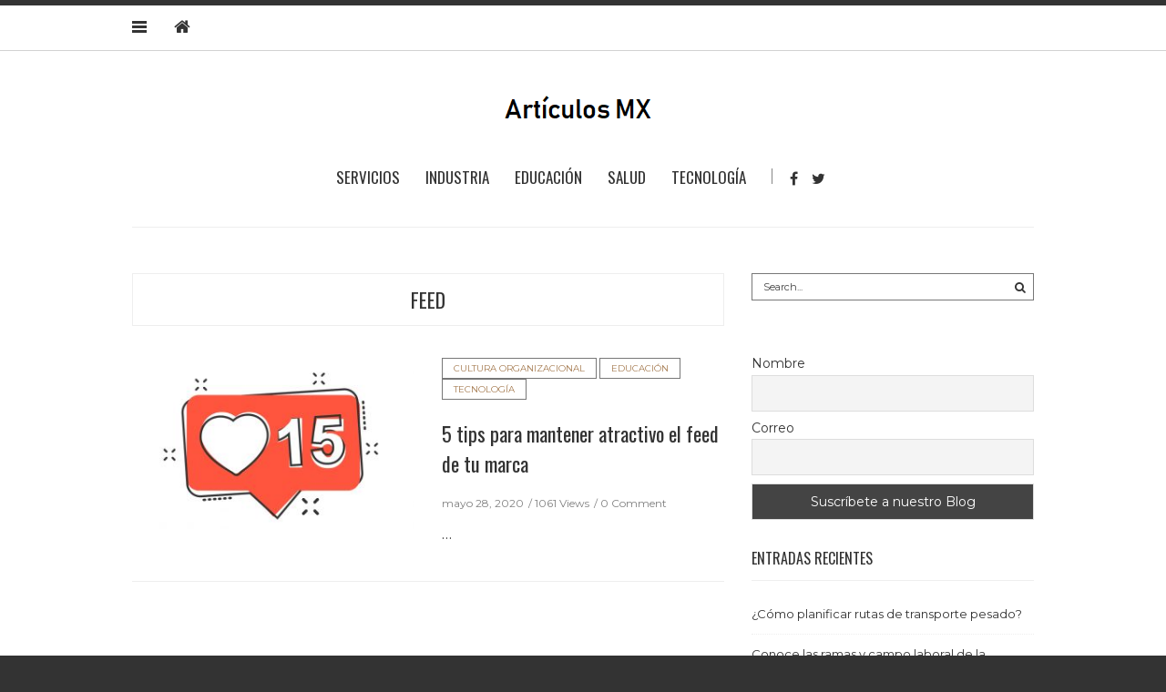

--- FILE ---
content_type: text/html; charset=UTF-8
request_url: https://articulos.mx/tag/feed/
body_size: 37046
content:
<!doctype html>
<html class="no-js" lang="es">
  <head>	  
    <meta charset="UTF-8">
    <meta http-equiv="x-ua-compatible" content="ie=edge">
    <meta name="viewport" content="width=device-width, initial-scale=1">
    <!-- Place favicon.ico in the root directory -->
    <script type="application/ld+json">
{
    "@context": "http://schema.org",
    "@type": "Article",
    "mainEntityOfPage": {
        "@type": "WebPage",
        "@id": "https://articulos.mx/feed-instagram-agencia-de-marketing-digital/"
    },
    "headline": "5 tips para mantener atractivo el feed de tu marca",
    "image": {
        "@type": "ImageObject",
        "url": "https://articulos.mx/wp-content/uploads/2020/05/Depositphotos_203945950_s-2019-1.jpg",
        "width": "auto",
        "height": "auto"
    },
    "datePublished": "2020-05-28T22:16:17-0500",
    "dateModified": "2020-05-29T14:26:51-0500",
    "author": {
        "@type": "Person",
        "name": "Andy Monroy"
    },
    "publisher": {
        "@type": "Organization",
        "name": "Articulos.mx",
        "logo": {
            "@type": "ImageObject",
            "url": "https://articulos.mx/wp-content/uploads/2018/09/logo.png",
            "width": "auto",
            "height": "auto"
        }
    },
    "description": "¿Quieres atrapar a los usuarios desde el primer vistazo a tu instagram? Aquí tienes 5 tips para hacerlo sin recurrir a una agencia de marketing digital."
}
</script>
<meta name='robots' content='index, follow, max-image-preview:large, max-snippet:-1, max-video-preview:-1' />
	<style>img:is([sizes="auto" i], [sizes^="auto," i]) { contain-intrinsic-size: 3000px 1500px }</style>
	
	<!-- This site is optimized with the Yoast SEO plugin v26.3 - https://yoast.com/wordpress/plugins/seo/ -->
	<title>feed Archivos - Articulos.mx</title>
	<link rel="canonical" href="https://articulos.mx/tag/feed/" />
	<meta property="og:locale" content="es_MX" />
	<meta property="og:type" content="article" />
	<meta property="og:title" content="feed Archivos - Articulos.mx" />
	<meta property="og:url" content="https://articulos.mx/tag/feed/" />
	<meta property="og:site_name" content="Articulos.mx" />
	<meta name="twitter:card" content="summary_large_image" />
	<script type="application/ld+json" class="yoast-schema-graph">{"@context":"https://schema.org","@graph":[{"@type":"CollectionPage","@id":"https://articulos.mx/tag/feed/","url":"https://articulos.mx/tag/feed/","name":"feed Archivos - Articulos.mx","isPartOf":{"@id":"https://articulos.mx/#website"},"primaryImageOfPage":{"@id":"https://articulos.mx/tag/feed/#primaryimage"},"image":{"@id":"https://articulos.mx/tag/feed/#primaryimage"},"thumbnailUrl":"https://articulos.mx/wp-content/uploads/2020/05/Depositphotos_203945950_s-2019-1.jpg","breadcrumb":{"@id":"https://articulos.mx/tag/feed/#breadcrumb"},"inLanguage":"es"},{"@type":"ImageObject","inLanguage":"es","@id":"https://articulos.mx/tag/feed/#primaryimage","url":"https://articulos.mx/wp-content/uploads/2020/05/Depositphotos_203945950_s-2019-1.jpg","contentUrl":"https://articulos.mx/wp-content/uploads/2020/05/Depositphotos_203945950_s-2019-1.jpg","width":1000,"height":1000,"caption":"Vector cartoon like, comment, follower icon in comic style. Subscribe sign illustration pictogram. Confirmed business splash effect concept."},{"@type":"BreadcrumbList","@id":"https://articulos.mx/tag/feed/#breadcrumb","itemListElement":[{"@type":"ListItem","position":1,"name":"Inicio","item":"https://articulos.mx/"},{"@type":"ListItem","position":2,"name":"feed"}]},{"@type":"WebSite","@id":"https://articulos.mx/#website","url":"https://articulos.mx/","name":"Articulos.mx","description":"Generación de contenidos de utilidad en México &amp; Latam.","potentialAction":[{"@type":"SearchAction","target":{"@type":"EntryPoint","urlTemplate":"https://articulos.mx/?s={search_term_string}"},"query-input":{"@type":"PropertyValueSpecification","valueRequired":true,"valueName":"search_term_string"}}],"inLanguage":"es"}]}</script>
	<!-- / Yoast SEO plugin. -->


<link rel='dns-prefetch' href='//www.googletagmanager.com' />
<link rel="alternate" type="application/rss+xml" title="Articulos.mx &raquo; Feed" href="https://articulos.mx/feed/" />
<link rel="alternate" type="application/rss+xml" title="Articulos.mx &raquo; RSS de los comentarios" href="https://articulos.mx/comments/feed/" />
<link rel="alternate" type="application/rss+xml" title="Articulos.mx &raquo; feed RSS de la etiqueta" href="https://articulos.mx/tag/feed/feed/" />
<script type="text/javascript">
/* <![CDATA[ */
window._wpemojiSettings = {"baseUrl":"https:\/\/s.w.org\/images\/core\/emoji\/16.0.1\/72x72\/","ext":".png","svgUrl":"https:\/\/s.w.org\/images\/core\/emoji\/16.0.1\/svg\/","svgExt":".svg","source":{"concatemoji":"https:\/\/articulos.mx\/wp-includes\/js\/wp-emoji-release.min.js?ver=6.8.3"}};
/*! This file is auto-generated */
!function(s,n){var o,i,e;function c(e){try{var t={supportTests:e,timestamp:(new Date).valueOf()};sessionStorage.setItem(o,JSON.stringify(t))}catch(e){}}function p(e,t,n){e.clearRect(0,0,e.canvas.width,e.canvas.height),e.fillText(t,0,0);var t=new Uint32Array(e.getImageData(0,0,e.canvas.width,e.canvas.height).data),a=(e.clearRect(0,0,e.canvas.width,e.canvas.height),e.fillText(n,0,0),new Uint32Array(e.getImageData(0,0,e.canvas.width,e.canvas.height).data));return t.every(function(e,t){return e===a[t]})}function u(e,t){e.clearRect(0,0,e.canvas.width,e.canvas.height),e.fillText(t,0,0);for(var n=e.getImageData(16,16,1,1),a=0;a<n.data.length;a++)if(0!==n.data[a])return!1;return!0}function f(e,t,n,a){switch(t){case"flag":return n(e,"\ud83c\udff3\ufe0f\u200d\u26a7\ufe0f","\ud83c\udff3\ufe0f\u200b\u26a7\ufe0f")?!1:!n(e,"\ud83c\udde8\ud83c\uddf6","\ud83c\udde8\u200b\ud83c\uddf6")&&!n(e,"\ud83c\udff4\udb40\udc67\udb40\udc62\udb40\udc65\udb40\udc6e\udb40\udc67\udb40\udc7f","\ud83c\udff4\u200b\udb40\udc67\u200b\udb40\udc62\u200b\udb40\udc65\u200b\udb40\udc6e\u200b\udb40\udc67\u200b\udb40\udc7f");case"emoji":return!a(e,"\ud83e\udedf")}return!1}function g(e,t,n,a){var r="undefined"!=typeof WorkerGlobalScope&&self instanceof WorkerGlobalScope?new OffscreenCanvas(300,150):s.createElement("canvas"),o=r.getContext("2d",{willReadFrequently:!0}),i=(o.textBaseline="top",o.font="600 32px Arial",{});return e.forEach(function(e){i[e]=t(o,e,n,a)}),i}function t(e){var t=s.createElement("script");t.src=e,t.defer=!0,s.head.appendChild(t)}"undefined"!=typeof Promise&&(o="wpEmojiSettingsSupports",i=["flag","emoji"],n.supports={everything:!0,everythingExceptFlag:!0},e=new Promise(function(e){s.addEventListener("DOMContentLoaded",e,{once:!0})}),new Promise(function(t){var n=function(){try{var e=JSON.parse(sessionStorage.getItem(o));if("object"==typeof e&&"number"==typeof e.timestamp&&(new Date).valueOf()<e.timestamp+604800&&"object"==typeof e.supportTests)return e.supportTests}catch(e){}return null}();if(!n){if("undefined"!=typeof Worker&&"undefined"!=typeof OffscreenCanvas&&"undefined"!=typeof URL&&URL.createObjectURL&&"undefined"!=typeof Blob)try{var e="postMessage("+g.toString()+"("+[JSON.stringify(i),f.toString(),p.toString(),u.toString()].join(",")+"));",a=new Blob([e],{type:"text/javascript"}),r=new Worker(URL.createObjectURL(a),{name:"wpTestEmojiSupports"});return void(r.onmessage=function(e){c(n=e.data),r.terminate(),t(n)})}catch(e){}c(n=g(i,f,p,u))}t(n)}).then(function(e){for(var t in e)n.supports[t]=e[t],n.supports.everything=n.supports.everything&&n.supports[t],"flag"!==t&&(n.supports.everythingExceptFlag=n.supports.everythingExceptFlag&&n.supports[t]);n.supports.everythingExceptFlag=n.supports.everythingExceptFlag&&!n.supports.flag,n.DOMReady=!1,n.readyCallback=function(){n.DOMReady=!0}}).then(function(){return e}).then(function(){var e;n.supports.everything||(n.readyCallback(),(e=n.source||{}).concatemoji?t(e.concatemoji):e.wpemoji&&e.twemoji&&(t(e.twemoji),t(e.wpemoji)))}))}((window,document),window._wpemojiSettings);
/* ]]> */
</script>
<style id='wp-emoji-styles-inline-css' type='text/css'>

	img.wp-smiley, img.emoji {
		display: inline !important;
		border: none !important;
		box-shadow: none !important;
		height: 1em !important;
		width: 1em !important;
		margin: 0 0.07em !important;
		vertical-align: -0.1em !important;
		background: none !important;
		padding: 0 !important;
	}
</style>
<link rel='stylesheet' id='wp-block-library-css' href='https://articulos.mx/wp-includes/css/dist/block-library/style.min.css?ver=6.8.3' type='text/css' media='all' />
<style id='classic-theme-styles-inline-css' type='text/css'>
/*! This file is auto-generated */
.wp-block-button__link{color:#fff;background-color:#32373c;border-radius:9999px;box-shadow:none;text-decoration:none;padding:calc(.667em + 2px) calc(1.333em + 2px);font-size:1.125em}.wp-block-file__button{background:#32373c;color:#fff;text-decoration:none}
</style>
<style id='global-styles-inline-css' type='text/css'>
:root{--wp--preset--aspect-ratio--square: 1;--wp--preset--aspect-ratio--4-3: 4/3;--wp--preset--aspect-ratio--3-4: 3/4;--wp--preset--aspect-ratio--3-2: 3/2;--wp--preset--aspect-ratio--2-3: 2/3;--wp--preset--aspect-ratio--16-9: 16/9;--wp--preset--aspect-ratio--9-16: 9/16;--wp--preset--color--black: #000000;--wp--preset--color--cyan-bluish-gray: #abb8c3;--wp--preset--color--white: #ffffff;--wp--preset--color--pale-pink: #f78da7;--wp--preset--color--vivid-red: #cf2e2e;--wp--preset--color--luminous-vivid-orange: #ff6900;--wp--preset--color--luminous-vivid-amber: #fcb900;--wp--preset--color--light-green-cyan: #7bdcb5;--wp--preset--color--vivid-green-cyan: #00d084;--wp--preset--color--pale-cyan-blue: #8ed1fc;--wp--preset--color--vivid-cyan-blue: #0693e3;--wp--preset--color--vivid-purple: #9b51e0;--wp--preset--gradient--vivid-cyan-blue-to-vivid-purple: linear-gradient(135deg,rgba(6,147,227,1) 0%,rgb(155,81,224) 100%);--wp--preset--gradient--light-green-cyan-to-vivid-green-cyan: linear-gradient(135deg,rgb(122,220,180) 0%,rgb(0,208,130) 100%);--wp--preset--gradient--luminous-vivid-amber-to-luminous-vivid-orange: linear-gradient(135deg,rgba(252,185,0,1) 0%,rgba(255,105,0,1) 100%);--wp--preset--gradient--luminous-vivid-orange-to-vivid-red: linear-gradient(135deg,rgba(255,105,0,1) 0%,rgb(207,46,46) 100%);--wp--preset--gradient--very-light-gray-to-cyan-bluish-gray: linear-gradient(135deg,rgb(238,238,238) 0%,rgb(169,184,195) 100%);--wp--preset--gradient--cool-to-warm-spectrum: linear-gradient(135deg,rgb(74,234,220) 0%,rgb(151,120,209) 20%,rgb(207,42,186) 40%,rgb(238,44,130) 60%,rgb(251,105,98) 80%,rgb(254,248,76) 100%);--wp--preset--gradient--blush-light-purple: linear-gradient(135deg,rgb(255,206,236) 0%,rgb(152,150,240) 100%);--wp--preset--gradient--blush-bordeaux: linear-gradient(135deg,rgb(254,205,165) 0%,rgb(254,45,45) 50%,rgb(107,0,62) 100%);--wp--preset--gradient--luminous-dusk: linear-gradient(135deg,rgb(255,203,112) 0%,rgb(199,81,192) 50%,rgb(65,88,208) 100%);--wp--preset--gradient--pale-ocean: linear-gradient(135deg,rgb(255,245,203) 0%,rgb(182,227,212) 50%,rgb(51,167,181) 100%);--wp--preset--gradient--electric-grass: linear-gradient(135deg,rgb(202,248,128) 0%,rgb(113,206,126) 100%);--wp--preset--gradient--midnight: linear-gradient(135deg,rgb(2,3,129) 0%,rgb(40,116,252) 100%);--wp--preset--font-size--small: 13px;--wp--preset--font-size--medium: 20px;--wp--preset--font-size--large: 36px;--wp--preset--font-size--x-large: 42px;--wp--preset--spacing--20: 0.44rem;--wp--preset--spacing--30: 0.67rem;--wp--preset--spacing--40: 1rem;--wp--preset--spacing--50: 1.5rem;--wp--preset--spacing--60: 2.25rem;--wp--preset--spacing--70: 3.38rem;--wp--preset--spacing--80: 5.06rem;--wp--preset--shadow--natural: 6px 6px 9px rgba(0, 0, 0, 0.2);--wp--preset--shadow--deep: 12px 12px 50px rgba(0, 0, 0, 0.4);--wp--preset--shadow--sharp: 6px 6px 0px rgba(0, 0, 0, 0.2);--wp--preset--shadow--outlined: 6px 6px 0px -3px rgba(255, 255, 255, 1), 6px 6px rgba(0, 0, 0, 1);--wp--preset--shadow--crisp: 6px 6px 0px rgba(0, 0, 0, 1);}:where(.is-layout-flex){gap: 0.5em;}:where(.is-layout-grid){gap: 0.5em;}body .is-layout-flex{display: flex;}.is-layout-flex{flex-wrap: wrap;align-items: center;}.is-layout-flex > :is(*, div){margin: 0;}body .is-layout-grid{display: grid;}.is-layout-grid > :is(*, div){margin: 0;}:where(.wp-block-columns.is-layout-flex){gap: 2em;}:where(.wp-block-columns.is-layout-grid){gap: 2em;}:where(.wp-block-post-template.is-layout-flex){gap: 1.25em;}:where(.wp-block-post-template.is-layout-grid){gap: 1.25em;}.has-black-color{color: var(--wp--preset--color--black) !important;}.has-cyan-bluish-gray-color{color: var(--wp--preset--color--cyan-bluish-gray) !important;}.has-white-color{color: var(--wp--preset--color--white) !important;}.has-pale-pink-color{color: var(--wp--preset--color--pale-pink) !important;}.has-vivid-red-color{color: var(--wp--preset--color--vivid-red) !important;}.has-luminous-vivid-orange-color{color: var(--wp--preset--color--luminous-vivid-orange) !important;}.has-luminous-vivid-amber-color{color: var(--wp--preset--color--luminous-vivid-amber) !important;}.has-light-green-cyan-color{color: var(--wp--preset--color--light-green-cyan) !important;}.has-vivid-green-cyan-color{color: var(--wp--preset--color--vivid-green-cyan) !important;}.has-pale-cyan-blue-color{color: var(--wp--preset--color--pale-cyan-blue) !important;}.has-vivid-cyan-blue-color{color: var(--wp--preset--color--vivid-cyan-blue) !important;}.has-vivid-purple-color{color: var(--wp--preset--color--vivid-purple) !important;}.has-black-background-color{background-color: var(--wp--preset--color--black) !important;}.has-cyan-bluish-gray-background-color{background-color: var(--wp--preset--color--cyan-bluish-gray) !important;}.has-white-background-color{background-color: var(--wp--preset--color--white) !important;}.has-pale-pink-background-color{background-color: var(--wp--preset--color--pale-pink) !important;}.has-vivid-red-background-color{background-color: var(--wp--preset--color--vivid-red) !important;}.has-luminous-vivid-orange-background-color{background-color: var(--wp--preset--color--luminous-vivid-orange) !important;}.has-luminous-vivid-amber-background-color{background-color: var(--wp--preset--color--luminous-vivid-amber) !important;}.has-light-green-cyan-background-color{background-color: var(--wp--preset--color--light-green-cyan) !important;}.has-vivid-green-cyan-background-color{background-color: var(--wp--preset--color--vivid-green-cyan) !important;}.has-pale-cyan-blue-background-color{background-color: var(--wp--preset--color--pale-cyan-blue) !important;}.has-vivid-cyan-blue-background-color{background-color: var(--wp--preset--color--vivid-cyan-blue) !important;}.has-vivid-purple-background-color{background-color: var(--wp--preset--color--vivid-purple) !important;}.has-black-border-color{border-color: var(--wp--preset--color--black) !important;}.has-cyan-bluish-gray-border-color{border-color: var(--wp--preset--color--cyan-bluish-gray) !important;}.has-white-border-color{border-color: var(--wp--preset--color--white) !important;}.has-pale-pink-border-color{border-color: var(--wp--preset--color--pale-pink) !important;}.has-vivid-red-border-color{border-color: var(--wp--preset--color--vivid-red) !important;}.has-luminous-vivid-orange-border-color{border-color: var(--wp--preset--color--luminous-vivid-orange) !important;}.has-luminous-vivid-amber-border-color{border-color: var(--wp--preset--color--luminous-vivid-amber) !important;}.has-light-green-cyan-border-color{border-color: var(--wp--preset--color--light-green-cyan) !important;}.has-vivid-green-cyan-border-color{border-color: var(--wp--preset--color--vivid-green-cyan) !important;}.has-pale-cyan-blue-border-color{border-color: var(--wp--preset--color--pale-cyan-blue) !important;}.has-vivid-cyan-blue-border-color{border-color: var(--wp--preset--color--vivid-cyan-blue) !important;}.has-vivid-purple-border-color{border-color: var(--wp--preset--color--vivid-purple) !important;}.has-vivid-cyan-blue-to-vivid-purple-gradient-background{background: var(--wp--preset--gradient--vivid-cyan-blue-to-vivid-purple) !important;}.has-light-green-cyan-to-vivid-green-cyan-gradient-background{background: var(--wp--preset--gradient--light-green-cyan-to-vivid-green-cyan) !important;}.has-luminous-vivid-amber-to-luminous-vivid-orange-gradient-background{background: var(--wp--preset--gradient--luminous-vivid-amber-to-luminous-vivid-orange) !important;}.has-luminous-vivid-orange-to-vivid-red-gradient-background{background: var(--wp--preset--gradient--luminous-vivid-orange-to-vivid-red) !important;}.has-very-light-gray-to-cyan-bluish-gray-gradient-background{background: var(--wp--preset--gradient--very-light-gray-to-cyan-bluish-gray) !important;}.has-cool-to-warm-spectrum-gradient-background{background: var(--wp--preset--gradient--cool-to-warm-spectrum) !important;}.has-blush-light-purple-gradient-background{background: var(--wp--preset--gradient--blush-light-purple) !important;}.has-blush-bordeaux-gradient-background{background: var(--wp--preset--gradient--blush-bordeaux) !important;}.has-luminous-dusk-gradient-background{background: var(--wp--preset--gradient--luminous-dusk) !important;}.has-pale-ocean-gradient-background{background: var(--wp--preset--gradient--pale-ocean) !important;}.has-electric-grass-gradient-background{background: var(--wp--preset--gradient--electric-grass) !important;}.has-midnight-gradient-background{background: var(--wp--preset--gradient--midnight) !important;}.has-small-font-size{font-size: var(--wp--preset--font-size--small) !important;}.has-medium-font-size{font-size: var(--wp--preset--font-size--medium) !important;}.has-large-font-size{font-size: var(--wp--preset--font-size--large) !important;}.has-x-large-font-size{font-size: var(--wp--preset--font-size--x-large) !important;}
:where(.wp-block-post-template.is-layout-flex){gap: 1.25em;}:where(.wp-block-post-template.is-layout-grid){gap: 1.25em;}
:where(.wp-block-columns.is-layout-flex){gap: 2em;}:where(.wp-block-columns.is-layout-grid){gap: 2em;}
:root :where(.wp-block-pullquote){font-size: 1.5em;line-height: 1.6;}
</style>
<link rel='stylesheet' id='fontawesome-css' href='https://articulos.mx/wp-content/themes/maverick/css/fontawesome.min.css?ver=1.0' type='text/css' media='all' />
<link rel='stylesheet' id='slick-css' href='https://articulos.mx/wp-content/themes/maverick/css/slick.css?ver=1.0' type='text/css' media='all' />
<link rel='stylesheet' id='perfect-scrollbar-css' href='https://articulos.mx/wp-content/themes/maverick/css/perfect-scrollbar.min.css?ver=1.0' type='text/css' media='all' />
<link rel='stylesheet' id='bootstrap-css' href='https://articulos.mx/wp-content/themes/maverick/css/bootstrap.min.css?ver=1.0' type='text/css' media='all' />
<link rel='stylesheet' id='reset-css' href='https://articulos.mx/wp-content/themes/maverick/css/reset.css?ver=1.0' type='text/css' media='all' />
<link rel='stylesheet' id='normalize-css' href='https://articulos.mx/wp-content/themes/maverick/css/normalize.css?ver=1.0' type='text/css' media='all' />
<link rel='stylesheet' id='main-css' href='https://articulos.mx/wp-content/themes/maverick/css/main.css?ver=1.0' type='text/css' media='all' />
<link rel='stylesheet' id='newsletter-css' href='https://articulos.mx/wp-content/plugins/newsletter/style.css?ver=9.0.7' type='text/css' media='all' />
    <style type="text/css" media="screen" id="maverick-custom-style">
          </style>
    <script type="text/javascript" src="https://articulos.mx/wp-includes/js/jquery/jquery.min.js?ver=3.7.1" id="jquery-core-js"></script>
<script type="text/javascript" src="https://articulos.mx/wp-includes/js/jquery/jquery-migrate.min.js?ver=3.4.1" id="jquery-migrate-js"></script>
<script type="text/javascript" src="https://articulos.mx/wp-content/themes/maverick/js/vendor/modernizr.min.js?ver=1.0" id="jquery-modernizr-js"></script>
<link rel="https://api.w.org/" href="https://articulos.mx/wp-json/" /><link rel="alternate" title="JSON" type="application/json" href="https://articulos.mx/wp-json/wp/v2/tags/167" /><link rel="EditURI" type="application/rsd+xml" title="RSD" href="https://articulos.mx/xmlrpc.php?rsd" />
<meta name="generator" content="WordPress 6.8.3" />
<meta name="generator" content="Redux 4.5.8" /><meta name="generator" content="Site Kit by Google 1.165.0" /><style type="text/css">.recentcomments a{display:inline !important;padding:0 !important;margin:0 !important;}</style><!-- Google Tag Manager -->
<script>(function(w,d,s,l,i){w[l]=w[l]||[];w[l].push({'gtm.start':
new Date().getTime(),event:'gtm.js'});var f=d.getElementsByTagName(s)[0],
j=d.createElement(s),dl=l!='dataLayer'?'&l='+l:'';j.async=true;j.src=
'https://www.googletagmanager.com/gtm.js?id='+i+dl;f.parentNode.insertBefore(j,f);
})(window,document,'script','dataLayer','GTM-PZ3TJBT');</script>
<!-- End Google Tag Manager -->

<script async src="https://pagead2.googlesyndication.com/pagead/js/adsbygoogle.js?client=ca-pub-6759556250613565"
     crossorigin="anonymous"></script>  </head>
  <body class="archive tag tag-feed tag-167 wp-theme-maverick sticky-nav-on enable">
<!-- Google Tag Manager (noscript) -->
<noscript><iframe src="https://www.googletagmanager.com/ns.html?id=GTM-PZ3TJBT"
height="0" width="0" style="display:none;visibility:hidden"></iframe></noscript>
<!-- End Google Tag Manager (noscript) -->

    <!-- Sticky Logo -->
        <div class="sticky-nav sticky-nav-on enable">
      <div class="container">
          <div class="row">
              <div class="col-md-12">
                  <div class="logo-container">
                      <a href="https://articulos.mx/">
                                                      <img src="https://articulos.mx/wp-content/uploads/2018/09/logo.png" alt="">
                                                </a>
                  </div><!-- /logo-container -->
              </div><!-- /col-md-12 -->
          </div><!-- /row -->
      </div><!-- /container -->
    </div><!-- /sticky-nav -->
    
    <!-- Top Header -->
    
    
<aside id="sideheader">
  <header>
        <div class="logo-container">
      <a href="https://articulos.mx/">
              <img src="https://articulos.mx/wp-content/uploads/2018/09/logo.png" alt="">
            </a>
    </div><!-- /logo-container -->
    <a href="#" class="sideheader-close-btn">
        <span></span>
        <span></span>
    </a>
  </header>
      <div id="block-10" class="widget widget_block widget_media_image">
<figure class="wp-block-image size-full is-resized"><a href="https://www.americanexpress.com/es-mx/credit-cards/referral/prospect/cards/intl/[base64]?CORID=a~B~E~L~a~M~M~j~r~5-1637606597956-605898548&amp;CPID=999999547&amp;GENCODE=349992444082983"><img fetchpriority="high" decoding="async" src="https://articulos.mx/wp-content/uploads/2021/11/Banner-Amex3-7.jpg" alt="" class="wp-image-1562" width="470" height="394" srcset="https://articulos.mx/wp-content/uploads/2021/11/Banner-Amex3-7.jpg 940w, https://articulos.mx/wp-content/uploads/2021/11/Banner-Amex3-7-300x251.jpg 300w, https://articulos.mx/wp-content/uploads/2021/11/Banner-Amex3-7-768x644.jpg 768w, https://articulos.mx/wp-content/uploads/2021/11/Banner-Amex3-7-310x260.jpg 310w" sizes="(max-width: 470px) 100vw, 470px" /></a></figure>
</div>        <p class="copyright"></p>
  </aside><!-- /sideheader -->

    <section id="wrapper">
      
<div class="top-nav-wrapper">
  <div class="container">
    <div class="row">
      <div class="col-md-12">
                <a href="#" class="nav-trigger">
            <span class="bars">
                <span></span>
                <span></span>
                <span></span>
            </span>
        </a>
                <ul class="top-nav">
          <li><a href="https://articulos.mx/"><i class="fa fa-home"></i></a></li>
                  </ul>
              </div><!-- /col-md-12 -->
    </div><!-- /row -->
  </div><!-- /container -->
</div><!-- /top-nav-wrapper -->
      <header id="main-header">
  <div class="container">
    <div class="row">
      <div class="col-md-12">
        <nav class="main-nav clearfix">
          <a href="#" class="mobile-nav-trigger">
            <span class="bars">
                <span></span>
                <span></span>
                <span></span>
            </span>
          </a>
                      <div class="logo-wrapper">
              <a href="https://articulos.mx/" class="logo">
                                  <img src="https://articulos.mx/wp-content/uploads/2018/09/logo.png" alt="">
                              </a>
            </div><!-- /logo-wrapper -->
            <div class="search-container">
              <a href="#" class="trigger">
                  <i class="fa fa-search"></i>
              </a>
              <form id="signup_form" method="get" class="search-form" action="https://articulos.mx/">
  <div class="input_var">
      <input class="search-field" type="search" id="s" name="s"  placeholder="Search...">
      <input type="submit" value="&#xf002;">
  </div>
</form>
            </div><!-- /search-container -->
          <ul id="nav" class="main-nav-items"><li id="menu-item-23" class="menu-item menu-item-type-taxonomy menu-item-object-category menu-item-23"><a href="https://articulos.mx/category/servicios/">Servicios</a></li>
<li id="menu-item-24" class="menu-item menu-item-type-taxonomy menu-item-object-category menu-item-24"><a href="https://articulos.mx/category/industria/">Industria</a></li>
<li id="menu-item-32" class="menu-item menu-item-type-taxonomy menu-item-object-category menu-item-32"><a href="https://articulos.mx/category/educacion/">Educación</a></li>
<li id="menu-item-34" class="menu-item menu-item-type-taxonomy menu-item-object-category menu-item-34"><a href="https://articulos.mx/category/salud/">Salud</a></li>
<li id="menu-item-36" class="menu-item menu-item-type-taxonomy menu-item-object-category menu-item-36"><a href="https://articulos.mx/category/tecnologia/">Tecnología</a></li>
</ul>                <ul class="social-icons big">
              <li><a href="https://www.facebook.com/articulosmx/"><i class="fa fa-facebook"></i></a></li>
                    <li><a href="#"><i class="fa fa-twitter"></i></a></li>
                                                </ul>
              </nav>
      </div><!-- /col-md-12 -->
    </div><!-- /row -->
  </div><!-- /container -->
</header>

<section class="contents-container">
  <div class="container">
    <div class="row">
      <div class="col-md-8">
          <div class="heading clearfix">
            <a href="#">feed</a>
          </div><!-- /heading -->
          <div class="contents-inner latest-post-container list-view clearfix">
      <!--latest post query goes here-->
    <article class="blog-post blog-post-wrapper col-md-12 post-780 post type-post status-publish format-standard has-post-thumbnail hentry category-cultura-organizacional category-educacion category-tecnologia tag-agencia-de-marketing-digital tag-feed tag-instagram tag-redes-sociales">
      <aside>
          <figure>
    <a href="https://articulos.mx/feed-instagram-agencia-de-marketing-digital/" title="5 tips para mantener atractivo el feed de tu marca"><img width="330" height="230" src="https://articulos.mx/wp-content/uploads/2020/05/Depositphotos_203945950_s-2019-1-330x230.jpg" class="attachment-maverick-medium-alt size-maverick-medium-alt wp-post-image" alt="agencia de marketing digital" decoding="async" /></a>  </figure>
      </aside>
      <div class="contents">
        <header class="pt-0">
          <ul class="categories">
            <li><a href="https://articulos.mx/category/cultura-organizacional/" rel="category tag">Cultura organizacional</a> <a href="https://articulos.mx/category/educacion/" rel="category tag">Educación</a> <a href="https://articulos.mx/category/tecnologia/" rel="category tag">Tecnología</a></li>
          </ul>
          <h3><a href="https://articulos.mx/feed-instagram-agencia-de-marketing-digital/" target="_blank">5 tips para mantener atractivo el feed de tu marca</a></h3>
          <div class="meta">
  <span id="meta-date"><time datetime="2020-05-28">mayo 28, 2020</time></span>

  <span id="meta-views-count">1061 Views</span>

  <span id="meta-comment-count"><a href="#">0 Comment</a></span>
</div><!-- /meta -->

        </header>
        <div class="post-content">
           &hellip;        </div><!-- /post-content -->
      </div>
    </article>
    </div><!-- /contenblog-popular-poststs-inner -->
      </div><!-- /col-md-8 -->
      <div class="col-md-4">
        <div class="sidebar">
                      <div id="search-2" class="widget widget_search"><form id="signup_form" method="get" class="search-form" action="https://articulos.mx/">
  <div class="input_var">
      <input class="search-field" type="search" id="s" name="s"  placeholder="Search...">
      <input type="submit" value="&#xf002;">
  </div>
</form>
</div><div id="newsletterwidget-2" class="widget widget_newsletterwidget"><div class="tnp tnp-subscription tnp-widget">
<form method="post" action="https://articulos.mx/wp-admin/admin-ajax.php?action=tnp&amp;na=s">
<input type="hidden" name="nr" value="widget">
<input type="hidden" name="nlang" value="">
<div class="tnp-field tnp-field-firstname"><label for="tnp-1">Nombre</label>
<input class="tnp-name" type="text" name="nn" id="tnp-1" value="" placeholder="" required></div>
<div class="tnp-field tnp-field-email"><label for="tnp-2">Correo</label>
<input class="tnp-email" type="email" name="ne" id="tnp-2" value="" placeholder="" required></div>
<div class="tnp-field tnp-field-button" style="text-align: left"><input class="tnp-submit" type="submit" value="Suscríbete a nuestro Blog" style="">
</div>
</form>
</div>
</div>
		<div id="recent-posts-2" class="widget widget_recent_entries">
		<h5 class="widget-title">Entradas recientes</h5>
		<ul>
											<li>
					<a href="https://articulos.mx/como-planificar-rutas-transporte-pesado/">¿Cómo planificar rutas de transporte pesado?</a>
									</li>
											<li>
					<a href="https://articulos.mx/conoce-ramas-campo-laboral-psicologia/">Conoce las ramas y campo laboral de la psicología</a>
									</li>
											<li>
					<a href="https://articulos.mx/security-by-design-vs-security-by-default/">Security by Design vs Security by Default</a>
									</li>
											<li>
					<a href="https://articulos.mx/5-metodos-ahorro-efectivos-2026/">5 Métodos de ahorro más efectivos para el 2026</a>
									</li>
											<li>
					<a href="https://articulos.mx/home-office-desaparecera-2026/">¿El home office desaparecerá en 2026?</a>
									</li>
					</ul>

		</div><div id="categories-2" class="widget widget_categories"><h5 class="widget-title">Categorías</h5>
			<ul>
					<li class="cat-item cat-item-56"><a href="https://articulos.mx/category/belleza/">Belleza</a>
</li>
	<li class="cat-item cat-item-15"><a href="https://articulos.mx/category/construccion/">Construcción</a>
</li>
	<li class="cat-item cat-item-21"><a href="https://articulos.mx/category/cultura-organizacional/">Cultura organizacional</a>
</li>
	<li class="cat-item cat-item-9"><a href="https://articulos.mx/category/educacion/">Educación</a>
</li>
	<li class="cat-item cat-item-5"><a href="https://articulos.mx/category/industria/">Industria</a>
</li>
	<li class="cat-item cat-item-189"><a href="https://articulos.mx/category/marketing/">Marketing</a>
</li>
	<li class="cat-item cat-item-532"><a href="https://articulos.mx/category/pensiones/">Pensiones</a>
</li>
	<li class="cat-item cat-item-10"><a href="https://articulos.mx/category/salud/">Salud</a>
</li>
	<li class="cat-item cat-item-1"><a href="https://articulos.mx/category/servicios/">Servicios</a>
</li>
	<li class="cat-item cat-item-11"><a href="https://articulos.mx/category/tecnologia/">Tecnología</a>
</li>
	<li class="cat-item cat-item-34"><a href="https://articulos.mx/category/travel/">Travel</a>
</li>
			</ul>

			</div><div id="recent-comments-2" class="widget widget_recent_comments"><h5 class="widget-title">Comentarios recientes</h5><ul id="recentcomments"><li class="recentcomments"><span class="comment-author-link">Gabriel</span> en <a href="https://articulos.mx/materiales-de-construccion-inmuebles-demolidos/#comment-115">Inmuebles memorables derrumbados en México</a></li></ul></div><div id="block-2" class="widget widget_block widget_media_image">
<figure class="wp-block-image size-full is-resized"><a href="https://www.americanexpress.com/es-mx/credit-cards/referral/prospect/cards/intl/[base64]?CORID=a~B~E~L~a~M~M~j~r~5-1637606597956-605898548&amp;CPID=999999547&amp;GENCODE=349992444082983"><img loading="lazy" decoding="async" src="https://articulos.mx/wp-content/uploads/2021/11/Banner-Amex3.jpg" alt="" class="wp-image-1549" width="470" height="394" srcset="https://articulos.mx/wp-content/uploads/2021/11/Banner-Amex3.jpg 940w, https://articulos.mx/wp-content/uploads/2021/11/Banner-Amex3-300x251.jpg 300w, https://articulos.mx/wp-content/uploads/2021/11/Banner-Amex3-768x644.jpg 768w, https://articulos.mx/wp-content/uploads/2021/11/Banner-Amex3-310x260.jpg 310w" sizes="auto, (max-width: 470px) 100vw, 470px" /></a></figure>
</div>                  </div><!-- /sidebar -->
      </div><!-- /col-md-4 -->
    </div><!-- /row -->
  </div><!-- /container -->
</section>
<footer id="main-footer">
  <div class="container">
    <div class="row">
      <div class="col-md-4">
                  <div id="block-8" class="widget widget_block widget_media_image">
<figure class="wp-block-image size-full is-resized"><a href="https://www.americanexpress.com/es-mx/credit-cards/referral/prospect/cards/intl/[base64]?CORID=a~B~E~L~a~M~M~j~r~5-1637606597956-605898548&amp;CPID=999999547&amp;GENCODE=349992444082983"><img loading="lazy" decoding="async" src="https://articulos.mx/wp-content/uploads/2021/11/Banner-Amex3-5.jpg" alt="" class="wp-image-1560" width="470" height="394" srcset="https://articulos.mx/wp-content/uploads/2021/11/Banner-Amex3-5.jpg 940w, https://articulos.mx/wp-content/uploads/2021/11/Banner-Amex3-5-300x251.jpg 300w, https://articulos.mx/wp-content/uploads/2021/11/Banner-Amex3-5-768x644.jpg 768w, https://articulos.mx/wp-content/uploads/2021/11/Banner-Amex3-5-310x260.jpg 310w" sizes="auto, (max-width: 470px) 100vw, 470px" /></a></figure>
</div>              </div><!-- /col-md-4 -->
      <div class="col-md-4">
              </div><!-- /col-md-4 -->
      <div class="col-md-4">
              </div><!-- /col-md-4 -->
    </div><!-- /row -->
  </div><!-- /container -->
</footer>

<div id="bottom-footer">
        <ul class="social-icons small">
              <li><a href="https://www.facebook.com/articulosmx/"><i class="fa fa-facebook"></i></a></li>
                    <li><a href="#"><i class="fa fa-twitter"></i></a></li>
                                                </ul>
        <p class="copyright">CLICO.MX Marketing Digital</p>
</div><!-- /bottom-footer -->

</section><!-- /wrapper -->
  <script type="speculationrules">
{"prefetch":[{"source":"document","where":{"and":[{"href_matches":"\/*"},{"not":{"href_matches":["\/wp-*.php","\/wp-admin\/*","\/wp-content\/uploads\/*","\/wp-content\/*","\/wp-content\/plugins\/*","\/wp-content\/themes\/maverick\/*","\/*\\?(.+)"]}},{"not":{"selector_matches":"a[rel~=\"nofollow\"]"}},{"not":{"selector_matches":".no-prefetch, .no-prefetch a"}}]},"eagerness":"conservative"}]}
</script>
<link rel='stylesheet' id='redux-custom-fonts-css' href='//articulos.mx/wp-content/uploads/redux/custom-fonts/fonts.css?ver=1674161186' type='text/css' media='all' />
<script type="text/javascript" src="https://articulos.mx/wp-content/themes/maverick/js/plugins.js?ver=1.0" id="jquery-plugins-js"></script>
<script type="text/javascript" id="jquery-main-js-extra">
/* <![CDATA[ */
var rs_ajax = {"ajaxurl":"https:\/\/articulos.mx\/wp-admin\/admin-ajax.php","siteurl":"https:\/\/articulos.mx\/wp-content\/themes\/maverick"};
/* ]]> */
</script>
<script type="text/javascript" src="https://articulos.mx/wp-content/themes/maverick/js/main.js?ver=1.0" id="jquery-main-js"></script>
<script type="text/javascript" id="newsletter-js-extra">
/* <![CDATA[ */
var newsletter_data = {"action_url":"https:\/\/articulos.mx\/wp-admin\/admin-ajax.php"};
/* ]]> */
</script>
<script type="text/javascript" src="https://articulos.mx/wp-content/plugins/newsletter/main.js?ver=9.0.7" id="newsletter-js"></script>
  </body>
</html>


--- FILE ---
content_type: text/html; charset=utf-8
request_url: https://www.google.com/recaptcha/api2/aframe
body_size: 267
content:
<!DOCTYPE HTML><html><head><meta http-equiv="content-type" content="text/html; charset=UTF-8"></head><body><script nonce="BAVUM1la-9aYgvrkrwPjgA">/** Anti-fraud and anti-abuse applications only. See google.com/recaptcha */ try{var clients={'sodar':'https://pagead2.googlesyndication.com/pagead/sodar?'};window.addEventListener("message",function(a){try{if(a.source===window.parent){var b=JSON.parse(a.data);var c=clients[b['id']];if(c){var d=document.createElement('img');d.src=c+b['params']+'&rc='+(localStorage.getItem("rc::a")?sessionStorage.getItem("rc::b"):"");window.document.body.appendChild(d);sessionStorage.setItem("rc::e",parseInt(sessionStorage.getItem("rc::e")||0)+1);localStorage.setItem("rc::h",'1769125049970');}}}catch(b){}});window.parent.postMessage("_grecaptcha_ready", "*");}catch(b){}</script></body></html>